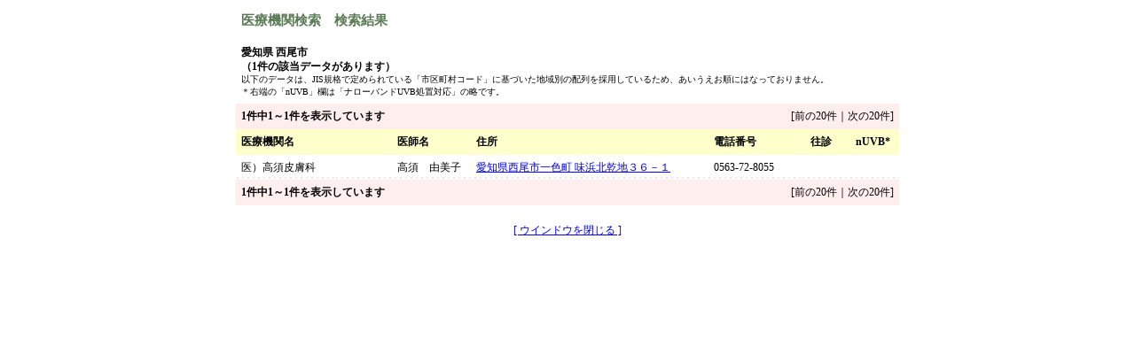

--- FILE ---
content_type: text/html; Charset=Shift_JIS
request_url: http://plaza.umin.ac.jp/~jocd/cgi-bin/search/result.cgi?area=23&hpcode=%90%BC%94%F6%8Es
body_size: 2936
content:

<!DOCTYPE HTML PUBLIC "-//W3C//DTD HTML 4.01 Transitional//EN"
"http://www.w3.org/TR/html4/loose.dtd">
<html>
<head>
<meta http-equiv="Content-Type" content="text/html; charset=shift_jis">
<title>日本臨床皮膚科医会-医療機関検索</title>
<style type="text/css">
<!--
body {
	background-color:#FFFFFF;
}
.txt-sub {
	font-size: 12px;
	line-height: 15px;
}
.txt-big {
	font-size: 15px;
	color: #597A52;
	font-weight: bold;
}
.txt-bold {
	font-size: 12px;
	font-weight:bold;
}
.txt-bold-space {
	font-size: 12px;
	line-height:16px;
	font-weight:bold;
}
.result {
	font-size: 12px;
	line-height: 16px;
	background-image:url(../../search/img/hr.gif);
	background-position:bottom;
	background-repeat:repeat-x;
}
-->
</style>
</head>
<body>
<div align="center">  
  <table width="748" border="0" cellpadding="6" cellspacing="0">
    <tr bgcolor="#FFFFFF">
      <td colspan="6" align="left" nowrap><span class="txt-big">医療機関検索　検索結果</span><br>
        <br>
        <div class="txt-bold-space">愛知県 西尾市</div>
        <div class="txt-bold-space">（1件の該当データがあります）</div>
        <div align="left" style="font-size:10px;">以下のデータは、JIS規格で定められている「市区町村コード」に基づいた地域別の配列を採用しているため、あいうえお順にはなっておりません。</div>
        <div align="left" style="font-size:10px;">＊右端の「nUVB」欄は「ナローバンドUVB処置対応」の略です。</div></td>
    </tr>
    <tr bgcolor="#FFEEEE">
      <td colspan="3" align="left" nowrap class="txt-bold">1件中1～1件を表示しています</td>
      <td colspan="3" align="right" nowrap class="txt-sub">[前の20件｜次の20件]</td>
    </tr>
    <tr class="txt-bold" bgcolor="#FFFFCC">
      <td width="168" align="left" nowrap>医療機関名</td>
      <td width="78" align="left" nowrap>医師名</td>
      <td width="258" align="left" nowrap>住所</td>
      <td width="88" align="left" nowrap>電話番号</td>
      <td width="48" align="center" nowrap>往診</td>
      <td width="48" align="center" nowrap>nUVB*</td>
    </tr>
	<tr class="result" ><td align="left">医）高須皮膚科</td><td align="left" nowrap>高須　由美子</td><td align="left"><a href="http://maps.google.co.jp/maps?z=17&output=classic&dg=ntvb&q=%E6%84%9B%E7%9F%A5%E7%9C%8C%E8%A5%BF%E5%B0%BE%E5%B8%82%E4%B8%80%E8%89%B2%E7%94%BA+%E5%91%B3%E6%B5%9C%E5%8C%97%E4%B9%BE%E5%9C%B0%EF%BC%93%EF%BC%96%EF%BC%8D%EF%BC%91"target="_blank">愛知県西尾市一色町 味浜北乾地３６－１</a></td><td align="left">0563-72-8055</td><td align="center"></td><td align="center"></td></tr>


    <tr bgcolor="#FFEEEE">
      <td colspan="3" align="left" nowrap class="txt-bold">1件中1～1件を表示しています</td>
      <td colspan="3" align="right" nowrap class="txt-sub">[前の20件｜次の20件]</td>
    </tr>
    <tr align="center" bgcolor="#FFFFFF">
      <td colspan="6" nowrap class="txt-sub"><br><a href="javascript:window.close();">
      [ ウインドウを閉じる ]</a></td>
    </tr>
  </table>
</div>
</body>
</html>

